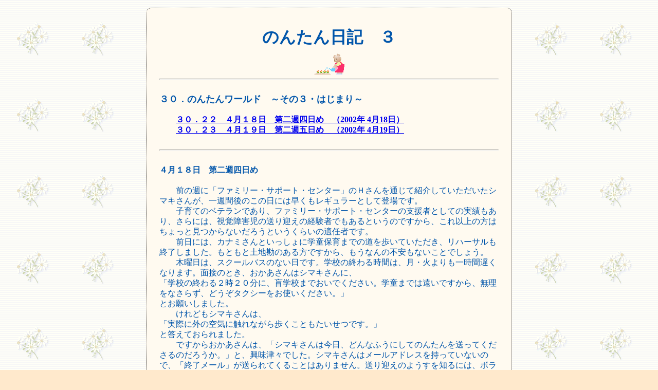

--- FILE ---
content_type: text/html
request_url: http://limings.sweet.coocan.jp/nontan03/nontan0330h.html
body_size: 13166
content:
<html>

<head>
<meta name="robots"> 
<meta name="keywords" content="卵巣ガン,癌,障害児,全盲,難聴,障害児保育,ワーキングマザー,共働き,未熟児,ｎｉｃｕ,超未熟児,のんたん,柴垣　美代,柴垣　黎明,黎明,視覚障害児,聴覚障害児,盲ろう,盲ろう児,保育園,未熟児網膜症,盲学校,交流,のんたんとあみちゃん,miyo,あのころのこと,our story,とーたん日記,のんたん写真館">
<meta name="description" content="超未熟児で生まれた後遺症で、全盲難聴となったのんたんと共に楽しく生きる家族のお話です。
卵巣ガンになってからの、日々の思いも綴っています。"> 


<meta http-equiv="content-type" content="text/html; charset=shift_jis" />

<style type="text/css">
<!--body {line-height: 130%;}-->
</style>


<style type="text/css">
<!--th,td{font-size:11pt;}-->
</style>

<div style="margin : 15px">

</head>



<body>
<!-- bodyタグは文字の色、背景の色、背景のｃｇ、リンクの色などを指定する -->

<!-- アクセス解析 --> 
<script type="text/javascript">
    window._pt_lt = new date().gettime();
    window._pt_sp_2 = [];
    _pt_sp_2.push('setaccount,3fe799cd');
    var _protocol = (("https:" == document.location.protocol) ? " https://" : " http://");
    (function() {
        var atag = document.createelement('script'); atag.type = 'text/javascript'; atag.async = true;
        atag.src = _protocol + 'js.ptengine.jp/pta.js';
        var stag = document.createelement('script'); stag.type = 'text/javascript'; stag.async = true;
        stag.src = _protocol + 'js.ptengine.jp/pts.js';
        var s = document.getelementsbytagname('script')[0]; 
        s.parentnode.insertbefore(atag, s); s.parentnode.insertbefore(stag, s);
    })();
</script>

<script>
  (function(i,s,o,g,r,a,m){i['googleanalyticsobject']=r;i[r]=i[r]||function(){
  (i[r].q=i[r].q||[]).push(arguments)},i[r].l=1*new date();a=s.createelement(o),
  m=s.getelementsbytagname(o)[0];a.async=1;a.src=g;m.parentnode.insertbefore(a,m)
  })(window,document,'script','https://www.google-analytics.com/analytics.js','ga');

  ga('create', 'ua-90843720-1', 'auto');
  ga('send', 'pageview');

</script>




<body background="image/margarita.gif" bgcolor="#ffe9cc" text="#0055aa" "link="#1c05ff" alink="#32ccb6" vlink="#ef75bc" bgproperties="fixed">
</body>

<div align="center">
<div style="padding: 25px; margin-bottom: 10px; border: 1px dotted #333333; border-radius: 10px; 
background-color: #fffaf0; width:660px;">


<a name="top">
<!-- これは 線 を表示します -->
<div align="center">
<!-- divタグはこれは文章の形式を指定します -->
<!-- align="center"とすると、文章はセンタリングされます -->
<h1>
<!-- これ以降の文字にヘッドライン修飾を施します。  -->
<!-- h1 が一番大きく、h5が一番小さくなります。 -->

のんたん日記　３
</h1> <!-- ヘッドライン修飾ここまで -->





<IMG ALIGN=CENTR SRC="image/kumajouro.gif" WIDTH=60 HEIGHT=41>

</div> <!-- ここまでは divタグの有効範囲です -->
<hr><br>
<div align="left"> <!-- 今度は左寄せ -->
<font size="+1">
<!-- フォントサイズをデフォルトサイズより少しだけ大きくします -->
<b>

３０．のんたんワールド　～その３・はじまり～<BR>
</FONT><BR>
　　<A HREF='#1'>３０．２２　４月１８日　第二週四日め　（2002年 4月18日）</A><BR>
　　<A HREF='#2'>３０．２３　４月１９日　第二週五日め　（2002年 4月19日）</A><BR>
<BR>
<HR><A NAME='1'></A><BR>
４月１８日　第二週四日め<BR>
</B>
<BR>
　　前の週に「ファミリー・サポート・センター」のＨさんを通じて紹介していただいたシマキさんが、一週間後のこの日には早くもレギュラーとして登場です。<BR>
　　子育てのベテランであり、ファミリー・サポート・センターの支援者としての実績もあり、さらには、視覚障害児の送り迎えの経験者でもあるというのですから、これ以上の方はちょっと見つからないだろうというくらいの適任者です。<BR>
　　前日には、カナミさんといっしょに学童保育までの道を歩いていただき、リハーサルも終了しました。もともと土地勘のある方ですから、もうなんの不安もないことでしょう。<BR>
　　木曜日は、スクールバスのない日です。学校の終わる時間は、月・火よりも一時間遅くなります。面接のとき、おかあさんはシマキさんに、<BR>
「学校の終わる２時２０分に、盲学校までおいでください。学童までは遠いですから、無理をなさらず、どうぞタクシーをお使いください。」<BR>
とお願いしました。<BR>
　　けれどもシマキさんは、<BR>
「実際に外の空気に触れながら歩くこともたいせつです。」<BR>
と答えておられました。<BR>
　　ですからおかあさんは、「シマキさんは今日、どんなふうにしてのんたんを送ってくださるのだろうか。」と、興味津々でした。シマキさんはメールアドレスを持っていないので、「終了メール」が送られてくることはありません。送り迎えのようすを知るには、ボランティアさんに書いていただいている「連絡帳」を読むしかないことになります。<BR>
　　その夜、おかあさんはわくわくしながら連絡帳を開いてみました。<BR>
<BR>
　　　　４月１８日<BR>
<BR>
　　　　盲学校から学童保育まで車で行きました。<BR>
　　　　のんたんはおとなしく座席に座っていました。<BR>
　　　　窓を開け閉めするスイッチにさわって大喜びしていました。<BR>
　　　　かわいいですね。<BR>
<BR>
「ああ、今日は車だったんだね。」<BR>
　　てっきりのんたんといっしょに歩いてくださるのだろうと思っていたので、そのことが少し意外でしたが、それはたいしたことではありません。おかあさんはいつも、ボランティアさんへの説明会で、こんなふうに話しています。<BR>
「送り迎えをしてくださる時間を、『訓練の場』にするつもりはありません。それよりも、ボランティアさんとのかかわりの中で、のんたんがひとつでも楽しいことを見つけてくれれば、それがなによりだと思っています。ですから、万が一本人が歩きたがらないようなことがありましたら、無理矢理歩かせたりなさらなくてけっこうです。どうぞ、タクシーをお使いください。いちばんお願いしたいことは、学校から学童保育までを、『安全に、確実に』送り届けていただくことです。時間がかかってもかまいません。二番めにお願いしたいことは、学童保育までの移動時間を、のんたんにとって楽しい時間にしていただきたいということです。このふたつさえクリアしていただければ、徒歩でも、自転車でも、タクシーでも、手段はなんでもけっこうです。いちばんやりやすいかたちでやっていただければ、それでかまいません。」<BR>
　　ですから、シマキさんがのんたんを歩いて学童まで連れて行かなくても、おかあさんにとってそれはなんの問題もないことでした。連絡帳からは、シマキさんがのんたんを見守る優しいまなざしが伝わってきます。おかあさんにはそれだけで十分でした。にもかかわらず、シマキさんの方が、それを気にされたのです。<BR>
　　その夜、おかあさんが夕食の支度をしていると、シマキさんが電話をしてこられました。電話に出たおとうさんによると、シマキさんは、<BR>
「今日は病院の帰りだったため、そのまま車で盲学校に行ってしまいました。のんたんといっしょに歩くことができなくて、本当にすみませんでした。」<BR>
と、とても申し訳なさそうにしておられたそうです。<BR>
　　これには、おとうさんもおかあさんもかえって恐縮してしまいました。あまり思いがけないことで謝られてしまったので、おとうさんは、<BR>
「どうぞ気になさらないでください。無事に送り届けてくださっただけで、ほんとうにありがたいことだと思っていますので。」<BR>
と答えるのがせいいっぱいでした。<BR>
　　シマキさんのそんなようすからは、「やってあげてるんだから感謝しなさい。」というような雰囲気はみじんも感じられません。病院での介護で忙しい中、のんたんのお迎えを引き受けてくださり、そのうえ、「すみませんでした。」ということばをかけてくださるシマキさんの人柄に、おかあさんは胸を打たれる思いでした。<BR>
<BR>
　　４／１８　木曜日　　シマキさん・・・・無事終了<BR>
<BR>
（次回につづく）<BR>
<BR>
<A HREF="#TOP">ページの先頭に戻る</A>
　　<A HREF='nontan0300.html'>メニューに戻る</A><BR>
<BR>


<A NAME='2'><HR></A><BR>
<B>４月１９日　第二週五日め<BR>
</B>
<BR>
　　第二週目も、いよいよあと一日を残すだけとなりました。五日めは、カギタさんの登板です。娘さんの入院に付き添っていたカギタさんは、「一週間だけお休みをください。」と言っておられました。それでも、事情が事情ですから、本当に一週間で帰ってこられるかどうかはわかりません。おかあさんは、おそらくこの日も無理なのではないか、と覚悟していました。<BR>
　　前日の夜、おそるおそるカギタさんに電話をしてみると、説明会のときと同じ元気な声で、カギタさんが出ました。<BR>
「明日はだいじょうぶよ～。」<BR>
とのこと。<BR>
　　カギタさんにはリハーサルをしていただいていなかったので、この日は、おかあさんが仕事を午後から休んで、カギタさんといっしょにのんたんのお迎えをやってみることになっていました。<BR>
　　金曜日、スクールバスが着く時間は午後３時１０分です。おかあさんが３時にバス停に行ってみると、カギタさんはもう先に着いて待っていました。地元、葛飾区の人だけに、自転車でやってきたようです。ほどなく、のんたんの乗ったスクールバスが到着です。<BR>
「のんたん。おかえりー。」<BR>
　　バスのステップを降りて来たのんたんに話しかけると、それがおかあさんであると、のんたんはすぐに気がつきました。おかあさんがいるときは、のんたんは他の人と手をつなごうとはしません。ですから、この日はおかあさんがのんたんと手をつないで歩き、カギタさんは乗ってきた自転車を押しながら、いっしょに学童まで歩きました。<BR>
　　３月にカナミさんとリハーサルしたころ、バス停から学童保育まで続く一本道は桜が満開でした。が、今ではあのときの桜はすっかりなくなり、若葉の並木道となっています。緑の屋根の下を、おかあさんはカギタさんとおしゃべりしながら歩きました。穏やかな、暖かい春の午後です。<BR>
　　やがて、学童保育の玄関が見えてきました。「Ｒ学童保育クラブ」という看板がかかっているので、すぐにわかります。<BR>
「ここです。来週から、のんたんをここまで連れてきていただきたいんです。」<BR>
　　おかあさんは、カギタさんを学童の中に案内し、担任の先生に紹介しました。ボランティアさんの担当一覧表はあらかじめ先生に提出してあるので、<BR>
「金曜担当の方ですね。」<BR>
と、先生もすぐにわかりました。<BR>
　　カギタさんに、のんたんのリュックをしまうロッカーの場所や連絡帳をしまってある袋などの説明をして、リハーサルはこれでおしまいです。<BR>
　　おかあさんとのんたんを見つけて、先に学童に到着していたあみちゃんもかけよってきました。<BR>
「それでは、私はこれから子どもたちを連れて帰りますので。今日は、どうもありがとうございました。来週の金曜日に、またよろしくお願いいたします。」<BR>
　　おかあさんはカギタさんにお礼を言うと、のんたんとあみちゃんの手を引いて、今来た道を戻ろうとしました。そのとき、カギタさんが意外なことを言いだしました。<BR>
「私ね。来週はきちんとやりたいから、今からこの道を、もう一回ひとりで往復してみるわね。」<BR>
　　そう言うと、カギタさんは自転車に乗り、おかあさんを追い抜いてバス停の方に向かってさっそうとこぎ始めました。「自分でもう一度練習してみる」なんて、やる気じゅうぶんです。すごい人だなあ…、と思いながらも、おかあさんはカギタさんのそんないっしょうけんめいさがうれしくなりました。自転車に乗って行ってしまったカギタさんの姿は、すぐに見えなくなりました。<BR>
　　おかあさんも、のんたん、あみちゃんといっしょにゆっくり、ゆっくり歩き始めました。三人で歌を歌いながらのんびりと歩いていると、バス停まで行って戻ってきたのでしょうか。カギタさんがまた自転車で向こうから走ってきます。<BR>
「のーんたーん。またねー。あーみちゃーん、バイバーイ。」<BR>
　　そう呼びかけながら、カギタさんはあっという間に通り過ぎてしまいました。そのカギタさんの明るさにあっけにとられながらも、おかあさんはあわてて、カギタさんの後ろ姿に向かって声をはりあげました。<BR>
「どうもありがとうございましたー！」<BR>
　　そのまま歩き出す気持ちになれず、おかあさんは立ち止まったままで、カギタさんを見つめていました。カギタさんの乗った自転車は、学童保育を通り過ぎると、その次の角を左に曲がって、見えなくなりました。<BR>
　　おかあさんも、のんたんとあみちゃんといっしょに歩き始めました。汗ばむほどの暖かい日差しが降り注ぐ中、のんたんもあみちゃんも楽しそうに歩いています。<BR>
　　これで、ようやくすべてのリハーサルが終わりました。レギュラー担当の方が勢ぞろいして、いよいよ来週からは、ボランティアさんだけによる「のんたん送迎計画」が、本格的に動き出すのです。集まってくださったのは、ひとりひとりが違った個性の持ち主で、けれどすばらしい方ばかりです。これから、みなさんそれぞれのやり方で、のんたんと関わっていってくださることでしょう。<BR>
　　ここまで来るのは、簡単なことではありませんでした。ですが、たいへんなことだったとはいっても、「やってやれないことはない程度の苦労」であったこともたしかです。<BR>
「毎日をボランティアさんで埋めつくす」という構想は、当初、途方もない思いつきのように思えました。けれど、勇気を出して声をあげたとき、おかあさんの呼びかけを受けとめてくれる人々は、確かに存在していました。<BR>
　　まだまだ、課題は残っています。レギュラー担当の方はそろったとはいえ、ピンチヒッターさんの数が全然足りません。そのことに不安が残るとはいうものの、のんたんはもう、入学してしまったのです。「のんたん送迎計画」はスタートしてしまいました。いったんスタートしたからには、あとのことはもう、走りながらやっていくしかありません。<BR>
「だいじょうぶ。これからきっとうまくいくよね。」<BR>
　　おかあさんはのんたんに話しかけました。のんたんは、黙ったままで歩き続けていました。けれど、その足どりはしっかりしています。<BR>
　　おかあさんはうれしくて、なんだか涙がでそうでした。<BR>
<BR>
「あなたにも、きっとできるよ。」<BR>
というメッセージをこめて、がんばっているおかあさんたちへ、「のんたん日記　３・最終章」を贈ります。<BR>
<BR>
（終わり）<BR>
<BR>
<FONT SIZE="-1">
　　この章をもって、「のんたん日記　３」を終了いたします。一年間、のんたん一家におつきあいくださいまして、ありがとうございました。<BR>
<BR>
<HR>


<DIV ALIGN="CENTER">
<IMG SRC="image/homebacknext.gif" USEMAP="#KORUKU" BORDER=0>
<MAP NAME=KORUKU>
<AREA SHAPE=rect COORDS="9,11,43,32" href="http://limings.sweet.coocan.jp">
<AREA SHAPE=rect COORDS="50,11,84,32" href="nontan0330g.html">
<AREA SHAPE=rect COORDS="91,11,125,32" href="nontan0300.html">
</MAP>
<BR><BR>
<a href='nontan0300.html' target=_blank><IMG SRC="image/kumamenu.gif" border="0">
</center>

</DIV>
</BODY>
</HTML>
